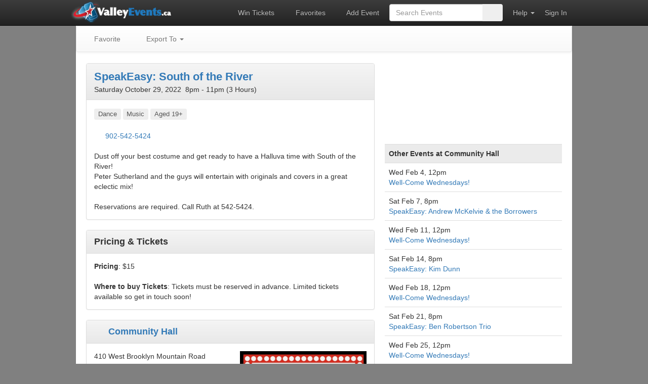

--- FILE ---
content_type: text/html; charset=UTF-8
request_url: https://valleyevents.ca/83947
body_size: 9232
content:
<!DOCTYPE html>
<html> 
<head>
<link rel="canonical" href="https://valleyevents.ca/83947" />
<link rel="alternate" media="handheld" href="https://mobile.valleyevents.ca/83947">

<meta charset="utf-8">
<meta name="viewport" content="width=device-width, initial-scale=1">
<meta http-equiv="X-UA-Compatible" content="IE=edge">

<!-- SEO -->
<meta name="keywords" content="Nova Scotia, Annapolis Valley, Events">
<meta name="description" content="SpeakEasy: South of the River at Community Hall in West Brooklyn on Saturday October 29">
<meta property="fb:page_id" content="24042024063">
<meta name="facebook-domain-verification" content="9n2960gs5r12iob2m9evjbsmp9w8kr">

<!-- Icons -->
<link rel="icon" href="/favicon.ico" type="image/x-icon">
<link rel="apple-touch-icon" href="/apple-touch-icon.png">
<link rel="apple-touch-icon" sizes="180x180" href="/icons/apple-touch-icon-180x180.png">
<link rel="apple-touch-icon" sizes="167x167" href="/icons/apple-touch-icon-167x167.png">
<link rel="apple-touch-icon" sizes="152x152" href="/icons/apple-touch-icon-152x152.png">
<link rel="apple-touch-icon" sizes="120x120" href="/icons/apple-touch-icon-120x120.png">

<!-- Bootstrap -->
<link rel="stylesheet" href="https://cdn.jsdelivr.net/npm/bootstrap@3.4.1/dist/css/bootstrap.min.css" integrity="sha384-HSMxcRTRxnN+Bdg0JdbxYKrThecOKuH5zCYotlSAcp1+c8xmyTe9GYg1l9a69psu" crossorigin="anonymous">
<link rel="stylesheet" href="https://cdn.jsdelivr.net/npm/bootstrap@3.4.1/dist/css/bootstrap-theme.min.css" integrity="sha384-6pzBo3FDv/PJ8r2KRkGHifhEocL+1X2rVCTTkUfGk7/0pbek5mMa1upzvWbrUbOZ" crossorigin="anonymous">

<!-- Font Awesome-->
<script src="https://kit.fontawesome.com/a79c93b943.js" crossorigin="anonymous" defer></script>

<style>
body {
    background-color: gray;
    padding-top: 50px;
}
.container {
    background-color: white;
}
#sidebar {
    padding-left: 0px;
}
.affix {
    top: 120px;
}
#sitenav .nav > li > a {
    color: #bbb;
    padding-right: 10px;
    padding-left: 10px;
}
#sitenav .nav > li > a:hover {
    color: white;
}
#sitenav form {
    padding-right: 10px;
    padding-left: 10px;
}
#pagenav {
    width: 980px !important;
}
#pagenav.affix {
    top: 51px;
}
.table th {
    background-color: #ebebeb !important;
}
a {
    cursor: pointer;
}
.ellipsis {
    overflow: hidden;
    text-overflow: ellipsis;
    white-space: nowrap;
}
.badge-light {
    background-color: silver;
}
#modifyVenueModal td {
    padding: 4px;
}

.fa, .fas, .fa-n { display: inline-block; width: 1.3em;}
.fa-lg { display: inline-block; width: 23px;}

.dropdown-menu > li > a {
    padding-top: 4px; /* adjust as needed */
    padding-bottom: 4px; /* adjust as needed */
}
</style>

<!-- Add index-head-errors.js code back in here to enable JS error logging. -->

<script type='application/ld+json'>
{
    "@context": "https://schema.org",
    "@type": "Event",
    "@id": "https://valleyevents.ca/83947#event",
    "url": "https://valleyevents.ca/83947",
    "name": "SpeakEasy: South of the River",
    "startDate": "2022-10-29T20:00:00-03:00",
    "eventStatus": "https://schema.org/EventScheduled",
    "eventAttendanceMode": "https://schema.org/OfflineEventAttendanceMode",
    "description": "Dust off your best costume and get ready to have a Halluva time with South of the River!\r\nPeter Sutherland and the guys will entertain with originals and covers in a great eclectic mix!\r\n\r\nReservations are required. Call Ruth at 542-5424. \r\n ",
    "organizer": {
        "@type": "Organization",
        "telephone": "902-542-5424"
    },
    "location": {
        "@type": "Place",
        "name": "Community Hall",
        "address": {
            "@type": "PostalAddress",
            "streetAddress": "410 West Brooklyn Mountain Road",
            "addressLocality": "West Brooklyn",
            "postalCode": "B4P 2R3",
            "addressRegion": "NS",
            "addressCountry": "CA"
        },
        "logo": "https://valleyevents.ca/images/venue/logo/1246.png?d499411b1175563d",
        "telephone": "902-385-5426",
        "email": "j.r.legge17@gmail.com",
        "geo": {
            "@type": "GeoCoordinates",
            "latitude": 45.076679,
            "longitude": -64.268398
        }
    },
    "endDate": "2022-10-29T23:00:00-03:00"
}
</script>

<!-- Twitter Card -->
<meta name="twitter:card" content="summary_large_image">
<meta name="twitter:site" content="@valleyevents">
<meta name="twitter:domain" content="valleyevents.ca">
<meta name="twitter:url" content="https://valleyevents.ca/83947">
<meta name="twitter:title" content="SpeakEasy: South of the River at Community Hall on Saturday October 29">
<meta name="twitter:description" content="Dust off your best costume and get ready to have a Halluva time with South of the River! Peter Sutherland and the guys will entertain with originals and covers in a great eclectic mix! Reservations...">
<meta name="twitter:image" content="https://valleyevents.ca/images/tickets300x300.png">

<!-- Open Graph - Facebook -->
<meta property="fb:app_id" content="74459245422">
<meta property="fb:admins" content="500968658">

<!-- Open Graph -->
<meta property="og:locale" content="en_CA" />
<meta property="og:type" content="event" /> 
<meta property="og:site_name" content="Valley Events">
<meta property="og:url" content="https://valleyevents.ca/83947">
<meta property="og:title" content="SpeakEasy: South of the River at Community Hall on Saturday October 29">
<meta property="og:description" content="Dust off your best costume and get ready to have a Halluva time with South of the River! Peter Sutherland and the guys will entertain with originals and covers in a great eclectic mix! Reservations...">
<meta property="og:image" content="https://valleyevents.ca/images/tickets300x300.png">
<meta property="og:image:width" content="300">
<meta property="og:image:height" content="300">
<meta property="og:updated_time" content="2022-10-23T14:50:44-03:00" />
<meta property="event:start_time" content="2022-10-29T20:00:00-03:00">
<meta property="place:name" content="Community Hall">
<meta property="place:address:streetAddress" content="410 West Brooklyn Mountain Road">
<meta property="place:address:locality" content="West Brooklyn">
<meta property="place:address:addressRegion" content="NS">
<meta property="place:address:postalCode" content="B4P 2R3">
<meta property="place:address:addressCountry" content="CA">
<meta property="place:location:latitude" content="45.076679">
<meta property="place:location:longitude" content="-64.268398">

<title>SpeakEasy: South of the River at Community Hall, West Brooklyn (October 29, 2022 8pm)</title>

<style>
    #pagenav a {
       padding-right: 14px;
    }
    #image-fullscreen {
        background: rgba(0, 0, 0, 0.85);
        position: fixed;
        top: 0;
        right: 0;
        bottom: 0;
        left: 0;
        z-index:1500;
        display: flex;
        align-items: center;
        justify-content: center;      
    }

    #showtimes a:link {color:gray}
    #showtimes a:visited {color:gray}
    #showtimes a:hover {color:gray}
    #showtimes a:active {color:gray}

    #ratingtable td { padding:5px }
    #ratingtable td { vertical-align: top }
    #ratingtable td:first-child { padding-left:0 }

</style>


<body>    

<div id="fb-root"></div>
<script>(function(d, s, id) {
        var js, fjs = d.getElementsByTagName(s)[0];
        if (d.getElementById(id)) return;
        js = d.createElement(s); js.id = id;
        js.src = "//connect.facebook.net/en_US/sdk.js#xfbml=1&version=v2.7&appId=74459245422";
        fjs.parentNode.insertBefore(js, fjs);
    }(document, 'script', 'facebook-jssdk'));</script>


<nav id="sitenav" class="navbar navbar-inverse navbar-fixed-top navbar-dark" role="navigation">
    <div class="container-fluid" style="width:980px; padding-left:0px; padding-right:5px;">
        <ul class="nav navbar-nav">
            <li>
                <a id="siteLogo" href="/">
                    <img style="margin-left:-20px; margin-top:-14px; margin-bottom:-10px; padding:0px;" src="/images/logo-white.png" height="42">
                </a>
            </li>
        </ul>

        <ul class="nav navbar-nav navbar-right">
            <li title="Enter to Win Tickets">
                <a href='/win'><i class='fa fa-gift fa-lg fa-beat' style='color:mediumpurple; vertical-align: middle; --fa-animation-duration:2s;'></i>
                Win Tickets                </a>
            </li>
            <li title="Track Your Favorite Events">
                <a href="/favorites">
                    <i class='fas fa-star' style='color:orange;'></i> Favorites
                </a>
            </li>
            <li title="Add an Event">
                <a href="/add">
                    <i class="fa fa-plus" style="color: darkseagreen;"></i> Add Event                </a>
            </li>
            <li>
                <form class="navbar-form navbar-left" role="search" method="GET" action="/">
                    <input name="cmd" value="search" hidden="hidden">
                    <div class="input-group">
                        <input style="border-color: #cccccc !important; width:185px;" type="text" class="form-control" placeholder="Search Events" name="search" id="searchInput" size="20" value="">
                        <div class="input-group-btn">
                            <button class="btn" type="submit" style="width:40px; height:34px">
                                <i class="fa fa-search"></i>
                            </button>
                        </div>
                    </div>
                </form>
            </li>
            <li class="dropdown">
                <a href="#" class="dropdown-toggle" data-toggle="dropdown">Help <span class="caret"></span></a>
                <ul class="dropdown-menu" role="menu">
                    <li><a href="/about">About Us</a></li>
                    <li><a href="/policy">Event Policy</a></li>
                    <li><a href="/coverage">Coverage Area</a></li>
                    <li><a href="/advertise">Paid Advertising</a></li>
                    <li><a href="/contact">Contact Us</a></li>
                </ul>
            </li>
                            <li>
                    <a style="margin-right: 10px" href="/login" role="button">Sign In</a>
                </li>
                    </ul>
    </div>
</nav>

<div id="contentBody" class="container theme-showcase" role="main" style="width:980px; padding:0px;">

<nav id="pagenav" class="navbar navbar-default affix" style="z-index:1000;width:980px;">

    <ul class="nav navbar-nav">

        <li><a href='/action?cmd=toggleFavorite&event=83947' title='Add to Favorites'><i class='fas fa-star' style='display:inline-block; width:16px;color:#BBB;'></i> Favorite</a></li>    
        <li class="dropdown">
            <a href="#" class="dropdown-toggle" data-toggle="dropdown"><i class="fa-regular fa-calendar"></i> Export To <span class="caret"></span></a>
            <ul class="dropdown-menu export-menu" role="menu">
                <li><a href="iCalendar?id=83947"><i class="fa-light fa-calendar-days fa-lg"></i> &nbsp;iCalendar</a></li>
                <li><a href="https://www.google.com/calendar/event?action=TEMPLATE&dates=20221029T200000%2F20221029T230000&text=SpeakEasy%3A+South+of+the+River&location=Community+Hall%2C+West+Brooklyn&details=Dust+off+your+best+costume+and+get+ready+to+have+a+Halluva+time+with+South+of+the+River%21+Peter+Sutherland+and+the+guys+will+entertain+with+originals+and+covers+in+a+great+eclectic+mix%21+Reservations+are+required.+Call+Ruth+at+542-5424.%0D%0A%0D%0A%3Ca+href%3D%27https%3A%2F%2Fvalleyevents.ca%2F83947%27%3Ehttps%3A%2F%2Fvalleyevents.ca%2FSpeakEasy%3A+South+of+the+River%3C%2Fa%3E&trp=true&sprop=http%3A%2F%2Fvalleyevents.ca&sprop%3Dname=Annapolis+Valley+Events"><i class="fa-brands fa-google fa-lg"></i> &nbsp;Google Calendar</a></li>
                <li><a href="https://calendar.yahoo.com/?v=60&view=d&type=20&st=20221029T200000&title=SpeakEasy%3A+South+of+the+River&in_loc=Community+Hall%2C+West+Brooklyn&desc=Dust+off+your+best+costume+and+get+ready+to+have+a+Halluva+time+with+South+of+the+River%21+Peter+Sutherland+and+the+guys+will+entertain+with+originals+and+covers+in+a+great+eclectic+mix%21+Reservations+are+required.+Call+Ruth+at+542-5424.%0D%0A%0D%0A%3Ca+href%3D%27https%3A%2F%2Fvalleyevents.ca%2F83947%27%3Ehttps%3A%2F%2Fvalleyevents.ca%2FSpeakEasy%3A+South+of+the+River%3C%2Fa%3E&et=2022-10-29T230000"><i class="fa-brands fa-yahoo fa-lg"></i> &nbsp;Yahoo Calendar</a></li>
                <li><a href="iCalendar?id=83947"><i class="fa-brands fa-windows fa-lg"></i> &nbsp;Microsoft Outlook</a></li>
                <li><a target='_blank' href="https://quickchart.io/qr?size=400&text=https://valleyevents.ca/83947"><i class='fa-light fa-qrcode fa-fw fa-lg'></i> &nbsp;QR Code</a></li>
              </ul>
        </li>

        
    </ul>


    <ul class="nav navbar-nav navbar-right" style="margin-right: 10px">

                


    </ul>

</nav>

<div class="row" style="margin-top:50px;padding: 25px;">
<div class="col-sm-7 col-md-7" style="padding: 0px;padding-left:10px;width:580px;">

<div id='adminPanel' style="display:none">
        </div>

        <div class="panel panel-default">
        <div class="panel-heading">

            <div style='position:relative;'>
                            </div>

            <span style='font-size: 22px;' ><b><a title='https://facebook.com/westbrooklynspeakeasy' href='https://facebook.com/westbrooklynspeakeasy' target='_blank' style='white-space: nowrap;'><a title='https://facebook.com/westbrooklynspeakeasy' href='https://facebook.com/westbrooklynspeakeasy' target='_blank'>SpeakEasy: South of the River</a> </b></span><br><div class="singleshow">Saturday October 29, 2022 &nbsp;8pm - 11pm (3 Hours)<br></div></div><div class='panel-body'>
            <span class="label" style="background-color:#eee;color:#555;font-size:13px;line-height:2;font-weight:normal" title="Ballet, contemporary, social dance, showcases" data-toggle="tooltip" data-placement="top">Dance</span> <span class="label" style="background-color:#eee;color:#555;font-size:13px;line-height:2;font-weight:normal" title="Concerts, choirs, recitals, bands" data-toggle="tooltip" data-placement="top">Music</span> <span class="label" style="background-color:#eee;color:#555;font-size:13px;line-height:2;font-weight:normal" title="Restricted to guests 19 years or older" data-toggle="tooltip" data-placement="top">Aged 19+</span> <br><br><a title='tel:902-542-5424' href='tel:902-542-5424' target='_blank' style='white-space: nowrap;'><i class='fa fa-fw fa-phone' style='vertical-align: middle;color:dimgray;'></i></a>&nbsp;<a title='tel:902-542-5424' href='tel:902-542-5424' target='_blank'>902-542-5424</a>  <br><br>Dust off your best costume and get ready to have a Halluva time with South of the River!<br>Peter Sutherland and the guys will entertain with originals and covers in a great eclectic mix!<br><br>Reservations are required. Call Ruth at 542-5424.<br><span id='rottenTomatoesSpan'></span>
        </div> <!-- Panel Content -->    
        </div> <!-- Panel -->

        <div class="panel panel-default">
            <div class="panel-heading">
            <span style='font-size:18px;font-weight:bold;'>Pricing & Tickets</span>
            
            </div>
            <div class='panel-body'>

            <b>Pricing</b>: $15<br><br><b>Where to buy Tickets</b>: Tickets must be reserved in advance. Limited tickets available so get in touch soon! <br>
            </div>
        </div>                

        <!--<div class="jumbotron" style="padding: 15px;margin-bottom: 15px;vertical-align: top;">   Venue Details -->
        <div class="panel panel-default">
        <div class="panel-heading">

            <span style='font-size:18px;font-weight:bold;'><i class='fas fa-map-marker-alt' style='color:dimgray'></i> <a title='https://facebook.com/westbrooklynspeakeasy/' href='https://facebook.com/westbrooklynspeakeasy/' target='_blank' style='white-space: nowrap;'><a title='https://facebook.com/westbrooklynspeakeasy/' href='https://facebook.com/westbrooklynspeakeasy/' target='_blank'>Community Hall</a> </span></div><div class='panel-body'><div style='float:right;><a onclick='fullscreenImage("/images/venue/logo/1246?d499411b1175563d")' ><img style='border:0px;padding-bottom:5px;max-width:250px;max-height:150px;'  src='/images/venue/logo/1246?d499411b1175563d.thumbnail.png?d499411b1175563d' alt='Poster'></a><br></div>410 West Brooklyn Mountain Road<br>West Brooklyn, Nova Scotia<br><br><a title='mailto:j.r.legge17@gmail.com' href="/cdn-cgi/l/email-protection#23490d510d4f46444446121463444e424a4f0d404c4e" target='_blank' style='white-space: nowrap;'><i class='fa fa-fw fa-envelope-o' style='vertical-align: middle;color:dimgray;'></i></a>&nbsp;<a title='mailto:j.r.legge17@gmail.com' href="/cdn-cgi/l/email-protection#254f0b570b49404242401412654248444c490b464a48" target='_blank'><span class="__cf_email__" data-cfemail="b6dc98c498dad3d1d1d38781f6d1dbd7dfda98d5d9db">[email&#160;protected]</span></a> <br>
<a title='tel:902-385-5426' href='tel:902-385-5426' target='_blank' style='white-space: nowrap;'><i class='fa fa-fw fa-phone' style='vertical-align: middle;color:dimgray;'></i></a>&nbsp;<a title='tel:902-385-5426' href='tel:902-385-5426' target='_blank'>902-385-5426</a> <br>
<br><a href='https://facebook.com/westbrooklynspeakeasy/' title='Website' data-toggle='tooltip' data-placement='top'><i class='fas fa-globe' style='font-size: 1.4em;color:gray'></i></a>&nbsp; <a href='https://facebook.com/groups/500651109970166/' title='Facebook Page' data-toggle='tooltip' data-placement='top'><i class='fab fa-facebook' style='font-size:1.4em;color:#1877f2;'></i></a>&nbsp; <br>
            <br>
            <!--<i class="fas fa-fw fa-arrow-alt-circle-right" style='font-size: 1.2em;color:dimgray'></i> &nbsp;-->
            <a href="/venue/1246">View Full Venue Info</a>

        </div></div> <!-- Venue Details -->

        <div id=googleMap style="display:none;margin:0px;">
            <table class="dTable veTable " style="border-top: 0px" >
                <tr><td><div id="map-canvas" style="width: 570px; height: 450px; "></div></td></tr>
                <tr><td><a title='https://maps.google.com/maps?q=45.076679,-64.268398(Community+Hall)' href='https://maps.google.com/maps?q=45.076679,-64.268398(Community+Hall)' target='_blank' style='white-space: nowrap;'><a title='https://maps.google.com/maps?q=45.076679,-64.268398(Community+Hall)' href='https://maps.google.com/maps?q=45.076679,-64.268398(Community+Hall)' target='_blank'>View larger map</a> </td></tr>
            </table>
        </div>
        <br>    
  
        <!--
        <script async src="https://pagead2.googlesyndication.com/pagead/js/adsbygoogle.js?client=ca-pub-4481496519611864"
            crossorigin="anonymous"></script>
        <ins class="adsbygoogle"
            style="display:inline-block;width:570px;height:115px"
            data-ad-client="ca-pub-4481496519611864"
            data-ad-slot="4537733580"></ins>
        <script>
            (adsbygoogle = window.adsbygoogle || []).push({});
        </script>
        -->

        <br>
    </div>

     <div class="" style="width: 360px;float: right;"> <!-- Right Column -->
     <div id="image-fullscreen" style='display:none' onclick='closeImage()'></div>

        <iframe src="https://www.facebook.com/plugins/fan.php?id=24042024063&amp;width=350&amp;connections=8&amp;stream=false&amp;header=true" style="border:none; overflow:hidden; width:350px;"></iframe><table class='table' style='width:350px;margin-top: 5px;'><tr><th>Other Events at Community Hall</th></tr><tr><td>Wed&nbsp;Feb&nbsp;4, 12pm<br><span ><a href='/108698' >Well-Come Wednesdays!</a></span></td></tr><tr><td>Sat&nbsp;Feb&nbsp;7, 8pm<br><span ><a href='/108702' >SpeakEasy: Andrew McKelvie & the Borrowers</a></span></td></tr><tr><td>Wed&nbsp;Feb&nbsp;11, 12pm<br><span ><a href='/108699' >Well-Come Wednesdays!</a></span></td></tr><tr><td>Sat&nbsp;Feb&nbsp;14, 8pm<br><span ><a href='/108703' >SpeakEasy: Kim Dunn</a></span></td></tr><tr><td>Wed&nbsp;Feb&nbsp;18, 12pm<br><span ><a href='/108700' >Well-Come Wednesdays!</a></span></td></tr><tr><td>Sat&nbsp;Feb&nbsp;21, 8pm<br><span ><a href='/108704' >SpeakEasy: Ben Robertson Trio</a></span></td></tr><tr><td>Wed&nbsp;Feb&nbsp;25, 12pm<br><span ><a href='/108701' >Well-Come Wednesdays!</a></span></td></tr><tr><td>Sat&nbsp;Feb&nbsp;28, 8pm<br><span ><a href='/108705' >SpeakEasy: Slightly Slanted</a></span></td></tr></table>    
    </div>
</div>


<!--
<span style="display:none" itemprop="location" itemscope itemtype="https://schema.org/EventVenue">
	<span itemprop="name">Community Hall</span>
	<meta itemprop="url" content="https://valleyevents.ca/venue/1246">
	<span itemprop="telephone">902-385-5426</span>
	<meta itemprop="maps" content="https://maps.google.com/maps?q=45.076679,-64.268398(Community+Hall)"> 
	<span itemprop="address" itemscope itemtype="https://schema.org/PostalAddress">
		<span itemprop="streetAddress">410 West Brooklyn Mountain Road</span>
		<span itemprop="addressLocality">West Brooklyn</span>,
		<span itemprop="addressRegion">Nova Scotia</span>	
		<span itemprop="postalCode">B4P 2R3</span>				
	</span>
	<span itemprop="geo" itemscope itemtype="https://schema.org/GeoCoordinates">
	    <meta itemprop="latitude" content="45.076679" />
		<meta itemprop="longitude" content="-64.268398" />
	</span>	
</span>-->

<br>
</div>  <!-- container -->

<!-- jQuery -->
<script data-cfasync="false" src="/cdn-cgi/scripts/5c5dd728/cloudflare-static/email-decode.min.js"></script><script src="https://code.jquery.com/jquery-3.7.1.min.js"></script>
<script src="/javascript/jquery.cookie.js"></script>

<!-- Bootstrap -->
<script src="https://maxcdn.bootstrapcdn.com/bootstrap/3.4.1/js/bootstrap.min.js" defer></script>

<script>
function home() {
    // $.cookie('range','Upcoming');
    // $.removeCookie('startDate');
    // $.removeCookie('endDate');
    // $.cookie('type','all');
    // $.removeCookie('categories');
    window.location.href = "/";
    return false;
}

$('#siteLogo').click(home);

// Add support for properly stacked modals
$(document).on('show.bs.modal', '.modal', function(event) {
    // var zIndex = 1040 + (10 * $('.modal:visible').length);
    // $(this).css('z-index', zIndex);
    $(this).css('overflow-y', 'scroll');
    setTimeout(function() {
        // $('.modal-backdrop').not('.modal-stack').css('z-index', zIndex - 1).addClass('modal-stack');
    }, 0);
});

</script>

<!-- Google Analytics 
<script type="text/javascript">

    var _gaq = _gaq || [];
    _gaq.push(['_setAccount', 'UA-864094-3']);
    _gaq.push(['_setDomainName', 'valleyevents.ca']);
    _gaq.push(['_trackPageview']);

    (function() {
        var ga = document.createElement('script'); ga.type = 'text/javascript'; ga.async = true;
        ga.src = ('https:' == document.location.protocol ? 'https://ssl' : 'https://www') + '.google-analytics.com/ga.js';
        var s = document.getElementsByTagName('script')[0]; s.parentNode.insertBefore(ga, s);
    })();

</script>
-->

<div class="modal fade" id="adminNoteModal" tabindex="-1" role="dialog">
    <div class="modal-dialog">
        <div class="modal-content">
            <div class="modal-header">
                <button type="button" class="close" data-dismiss="modal"><span aria-hidden="true">&times;</span><span class="sr-only">Close</span></button>
                <h4 class="modal-title" id="myModalLabel">Admin Note</h4>
            </div>
            <div class="modal-body">
                <form id="adminNoteForm" method="POST" action="?cmd=adminNote">
                    <input type="hidden" id="id" name="id" value="83947">

                                        Add Note<br>
                    <textarea class="form-control" rows="4" name="addNote"></textarea>

                </form>

            </div>
            <div class="modal-footer">
                <button type="button" class="btn btn-default" data-dismiss="modal">Cancel</button>
                <button id="saveAdminNoteButton" type="button" class="btn btn-primary" data-dismiss="modal">Save</button>
            </div>
        </div>
    </div>
</div>

<script>
    $( "#saveAdminNoteButton" ).click(function() {
        $("#adminNoteForm").submit();
    });
</script><div id="selectRottenTomatoesModal" class="modal fade" tabindex="-1" role="dialog" >
    <div class="modal-dialog modal-sm" style="width: 400px;">
        <div class="modal-content">
            <div class="modal-header">
                <button type="button" class="close" data-dismiss="modal"><span aria-hidden="true">&times;</span><span class="sr-only">Cancel</span></button>
                <h4 class="modal-title" id="myModalLabel">Select Movie</h4>
            </div>
            <div class="modal-body">
                <form>
                    <input id="movieFilter" class='form-control' type="text" placeholder="Search" value="toy">
                    <br>
                    <select id="movieSelect" class='form-control' size="20" >
                    </select>
                </form>
            </div>
            <div class="modal-footer">
                <button type="button" class="btn btn-default" data-dismiss="modal">Cancel</button>
                <button id="selectMovieOk" type="button" class="btn btn-primary disabled" data-dismiss="modal">Ok</button>
            </div>
        </div>
    </div>
</div>

<script>

    function openRottenTomatoesDialog(text)
    {
        $('#movieFilter').val(text);
        $('#selectRottenTomatoesModal').modal();
    }

    function loadMovieList() {
        var url = '/rt-ajax';
        var filter = $('#movieFilter').val();
        if (filter) url += '?filter='+filter;

        $('html,body,a').css('cursor', 'wait');
        $('#selectMovieOk').addClass("disabled");
        $('#movieSelect').attr('disabled', true);
        $('#movieSelect').empty();
        $('#movieSelect').append('<option>Loading...</option>');

        $.getJSON(url, function (movies) {
            $('#movieSelect').empty();
            for (index = 0; index < movies.length; index++) {
                $('#movieSelect')
                    .append($('<option>', {'value': movies[index].id})
                        .text(movies[index].name+' ('+movies[index].year+')'));
            }
            $('#movieSelect').append($('<option>', {'value':0}).text('[No Tomatometer]'));
            $('#movieSelect').removeAttr("disabled");
            $('html,body,a').css('cursor', 'auto');
            $('#movieFilter').focus();
        }).fail(function() {
            alert('Ajax failed');
        });
    }

    $('#selectRottenTomatoesModal').on('show.bs.modal', function (e) {
        $('#movieSelect').empty();
    });

    $('#selectRottenTomatoesModal').on('shown.bs.modal', function (e) {
        loadMovieList();
    });

    $('#movieFilter').keyup(function () {
        loadMovieList();
    });

    $('#movieSelect').change(function(){
        $('#selectMovieOk').removeClass("disabled");
    });

    $('#movieSelect').dblclick(function(){
        $('#selectMovieOk').click();
    });

    $('#selectMovieOk').click(function(){
        var id = $( "#movieSelect" ).val();
        rottenTomatoesSelected(id);
    });

</script><!-- Confirm Modal -->
<div id="confirmModal" class="modal fade" tabindex="-1" role="dialog" >
    <div class="modal-dialog modal-sm" style="width: 400px;">
        <div class="modal-content">
            <div class="modal-header">
                <h4 id="confirmHeader" class="modal-title">Select Venue</h4>
            </div>
            <div id="confirmBody" class="modal-body">
            </div>
            <div class="modal-footer">
                <button type="button" class="btn btn-default" data-dismiss="modal">Cancel</button>
                <button id="confirmOk" type="button" class="btn btn-primary" data-dismiss="modal">Ok</button>
            </div>
        </div>
    </div>
</div>

<script>

    var confirmCallback;

    function confirmModal(header, body, callback)
    {
        confirmCallback = callback;
        $('#confirmHeader').html(header);
        $('#confirmBody').html(body);
        $('#confirmModal').modal('show')
    }

    $('#confirmOk').click(function(){
        confirmCallback();
    });
</script><!--
<script src="https://maps.googleapis.com/maps/api/js?key=AIzaSyDw6MfeV3sFd1OCg24Fa0R1PRkPMTSuyGI&callback=showMap" async ></script>
    -->
<script type="text/javascript">

    $( document ).ready(function() {
        $("[data-toggle=tooltip]").tooltip({
            html: true,
            container: 'body'
        });
    });

    function toggleAdminPanel(){
        if($('#adminPanel').css('display')=='none'){
            $("#adminPanel").css('display','');
            $('#adminPanelToggle').html('Hide Info');
            document.cookie = "showAdminPanel=yes; path=/";
        } else {
            $("#adminPanel").css('display','none');
            $('#adminPanelToggle').html('Show Info');
            document.cookie = "showAdminPanel=no; path=/";
        }
    }

    function displayShowtimes(){
        $(".singleshow").css('display','none');
        $("#showtimes").css('display','');
    }

    function closeImage() {
        $("#image-fullscreen").css('display','none');
    }

    function fullscreenImage(path) {
        $("#image-fullscreen").html("<img style='max-height:100%;max-width:100%' src='"+path+"'>")
        $("#image-fullscreen").css('display','');
    }

    function deleteGiveaway()
    {
        var header = 'Confirm Giveaway Deletion';
        var message = "Are you sure you really want to delete the ticket giveaway for this event?";
        confirmModal(header, message, function(){
            window.location = '/action?cmd=deleteGiveaway&event=83947';
        });
    }

    function redrawTickets()
    {
        var header = 'Confirm Ticket Redraw';
        var message = "Are you sure you really want to delete the current winner and redraw tickets for this event?";
        confirmModal(header, message, function(){
            window.location = '/action?cmd=redrawTickets&event=83947';
        });
    }

    function openRTmodal()
    {
        openRottenTomatoesDialog("SpeakEasy: South of the River");
    }

    function getRottenTomatoesInfo(id)
    {
        $.get( "/rottenTomatoes?id="+id, function( data ) {
            $( "#rottenTomatoesSpan" ).html( data );
        });
    }

    function rottenTomatoesSelected(id)
    {
        window.location = '/action?cmd=setRottenTomatoes&id=83947&value='+id
    }

   function addMyEvent(add)
    {
        var reminder = false;

        if(add) reminder = confirm("Would you like a reminder for this event?");
        if(reminder == true)
            window.location.href='/action?cmd=toggleMyEvents&event=83947&reminder=1';
        else
            window.location.href='/action?cmd=toggleMyEvents&event=83947';
    }

    /*
    $( "#poster" ).load(function() {
        document.getElementById('viewlarger').style.display = '';
        document.getElementById('mylink').href = '';
    });*/

    // Venue Map

    function showMap()
    {
        geo = "45.076679,-64.268398";
        street = "410 West Brooklyn Mountain Road";

        if (geo=="" && street=="")
            return;

        document.getElementById('googleMap').style.display = '';

        var mapDiv = document.getElementById('map-canvas');
        var map = new google.maps.Map(mapDiv, {
            //center: new google.maps.LatLng(44.9930433,-64.9357407),
            zoom: 10
        });

        if(geo)
        {
            coord = geo.split(",");
            point = new google.maps.LatLng(coord[0],coord[1]);
            map.setCenter(point, 14);

            var marker = new google.maps.Marker({
                position: point,
                title:"Community Hall"
            });
            marker.setMap(map);
        }
        else
        {
            geocoder = new google.maps.Geocoder();
            address = "410 West Brooklyn Mountain Road, West Brooklyn, Nova Scotia, B4P 2R3, Canada";
            geocoder.geocode( { 'address': address}, function(results, status) {
                if (status == google.maps.GeocoderStatus.OK) {
                    map.setCenter(results[0].geometry.location);
                    var marker = new google.maps.Marker({
                        map: map,
                        position: results[0].geometry.location,
                        title: "Community Hall"
                    });
                } else {
                    document.getElementById('googleMap').style.display = 'none';
                }
            });
        }
    }

</script>
<script defer src="https://static.cloudflareinsights.com/beacon.min.js/vcd15cbe7772f49c399c6a5babf22c1241717689176015" integrity="sha512-ZpsOmlRQV6y907TI0dKBHq9Md29nnaEIPlkf84rnaERnq6zvWvPUqr2ft8M1aS28oN72PdrCzSjY4U6VaAw1EQ==" data-cf-beacon='{"version":"2024.11.0","token":"772755890e9b465999541b0fc1b39598","r":1,"server_timing":{"name":{"cfCacheStatus":true,"cfEdge":true,"cfExtPri":true,"cfL4":true,"cfOrigin":true,"cfSpeedBrain":true},"location_startswith":null}}' crossorigin="anonymous"></script>
</body>
</html>
